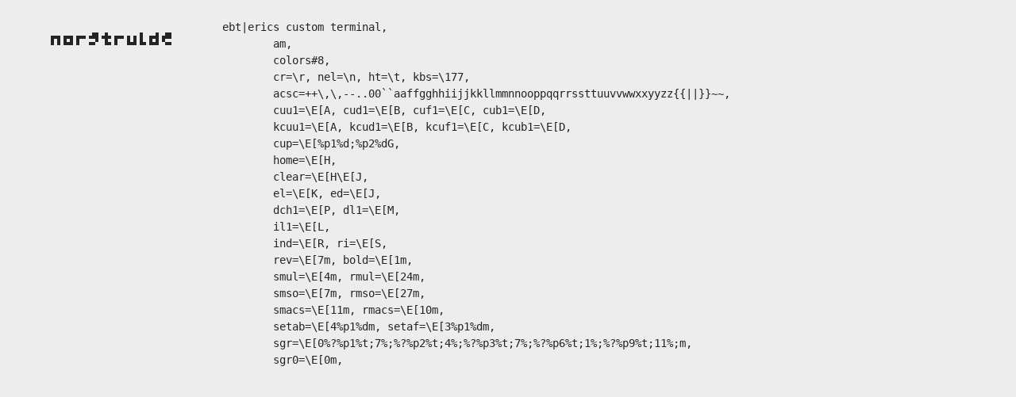

--- FILE ---
content_type: text/html
request_url: http://norstrulde.org/system59/browse/system59-0.1/ebt.info
body_size: 668
content:
<!DOCTYPE html>
<html lang="en"><head>
<meta http-equiv="content-type" content="text/html; charset=UTF-8">

<meta charset="utf-8">

<meta name="description" content="Really good content.">
<meta name="viewport" content="width=device-width, initial-scale=1">

<title>norstrulde</title>

<link rel="stylesheet" href="/common.css">

</head>
<body>

<nav>
<header>
    <a class="logo" href="/"><img src="/logo.svg" alt="norstrulde"></a>
</header>
</nav>

<main>

<pre class="file">
ebt|erics custom terminal,
	am,
	colors#8,
	cr=\r, nel=\n, ht=\t, kbs=\177,
	acsc=++\,\,--..00``aaffgghhiijjkkllmmnnooppqqrrssttuuvvwwxxyyzz{{||}}~~,
	cuu1=\E[A, cud1=\E[B, cuf1=\E[C, cub1=\E[D,
	kcuu1=\E[A, kcud1=\E[B, kcuf1=\E[C, kcub1=\E[D,
	cup=\E[%p1%d;%p2%dG,
	home=\E[H,
	clear=\E[H\E[J,
	el=\E[K, ed=\E[J,
	dch1=\E[P, dl1=\E[M,
	il1=\E[L,
	ind=\E[R, ri=\E[S,
	rev=\E[7m, bold=\E[1m,
	smul=\E[4m, rmul=\E[24m,
	smso=\E[7m, rmso=\E[27m,
	smacs=\E[11m, rmacs=\E[10m,
	setab=\E[4%p1%dm, setaf=\E[3%p1%dm,
	sgr=\E[0%?%p1%t;7%;%?%p2%t;4%;%?%p3%t;7%;%?%p6%t;1%;%?%p9%t;11%;m,
	sgr0=\E[0m,
</pre>

</main>

</body></html>


--- FILE ---
content_type: text/css
request_url: http://norstrulde.org/common.css
body_size: 1428
content:
body {
    background: hsl(0 0% 93%);
    margin: 0px 0px 0px 0px;
    line-height: 1.5;
    font-family: sans-serif;
    color: hsl(188 0% 14%);
}

a {
    color: hsl(188 80% 28%);
    text-decoration: none;
}

a:hover {
    text-decoration: underline;
}

span.date {
    font-family: monospace;
}

main {
    float: left;
    min-width: 320px;
    margin: 0px 0px 0px 0px;
    font-size: 16px; /* was 14px */
}

main section {
    margin-bottom: 8px;
}

main h1 {
    font-size: 20px; /* was 16px */
    margin-top: 16px;
    margin-bottom: 8px;
}

main h2 {
    font-size: 16px; /* was 14px */
    margin-top: 16px;
    margin-bottom: 8px;
}

main > h1, main > h2, main > section, main > pre {
    margin-left: 24px;
    margin-right: 24px;
}

main table {
    margin-top: 8px;
    margin-bottom: 8px;
}

main pre {
    font-size: 14px;
}

main p, main pre.inline {
    margin-top: 0px;
    margin-bottom: 0px;
}

main pre.file, main pre.directory {
    margin-top: 24px;
    margin-bottom: 24px;
}

main table {
    width: 90%;
}

td {
    vertical-align: top;
}

td:last-child {
    width: 100%;
}

nav {
    float: left;
}

nav > header {
    margin-top: 40px;
    margin-bottom: 16px;
    margin-left: 64px;
    margin-right: 40px;
}

nav .logo {
    display: block;
    width: 152px;
    height: 16px;
    margin-left: auto;
    margin-right: auto;
}

/*
@media (max-width: 640px) {}
@media not (max-width: 640px) {}
*/


--- FILE ---
content_type: image/svg+xml
request_url: http://norstrulde.org/logo.svg
body_size: 489
content:
<svg xmlns="http://www.w3.org/2000/svg" viewBox="0 0 38 4" fill="hsl(0 0% 14%)">
<path d="M0,4h1v-2h1v2h1v-3h-3z"/>
<path d="M4,4h3v-3h-3v2h1v-1h1v1h-2z"/>
<path d="M8,4h1v-2h2v-1h-3z"/>
<path d="M12,4h2v-1h1v-3h-2v1h-1v1h2v1h-2z"/>
<path d="M17,4h2v-1h-1v-1h1v-1h-1v-1h-1v1h-1v1h1z"/>
<path d="M20,4h1v-2h2v-1h-3z"/>
<path d="M24,4h3v-3h-1v2h-1v-2h-1z"/>
<path d="M28,4h2v-1h-1v-3h-1z"/>
<path d="M31,4h3v-4h-1v1h-2v2h1v-1h1v1h-2z"/>
<path d="M36,4h2v-1h-2v-1h2v-2h-2v1h-1v2h1z"/>
</svg>
